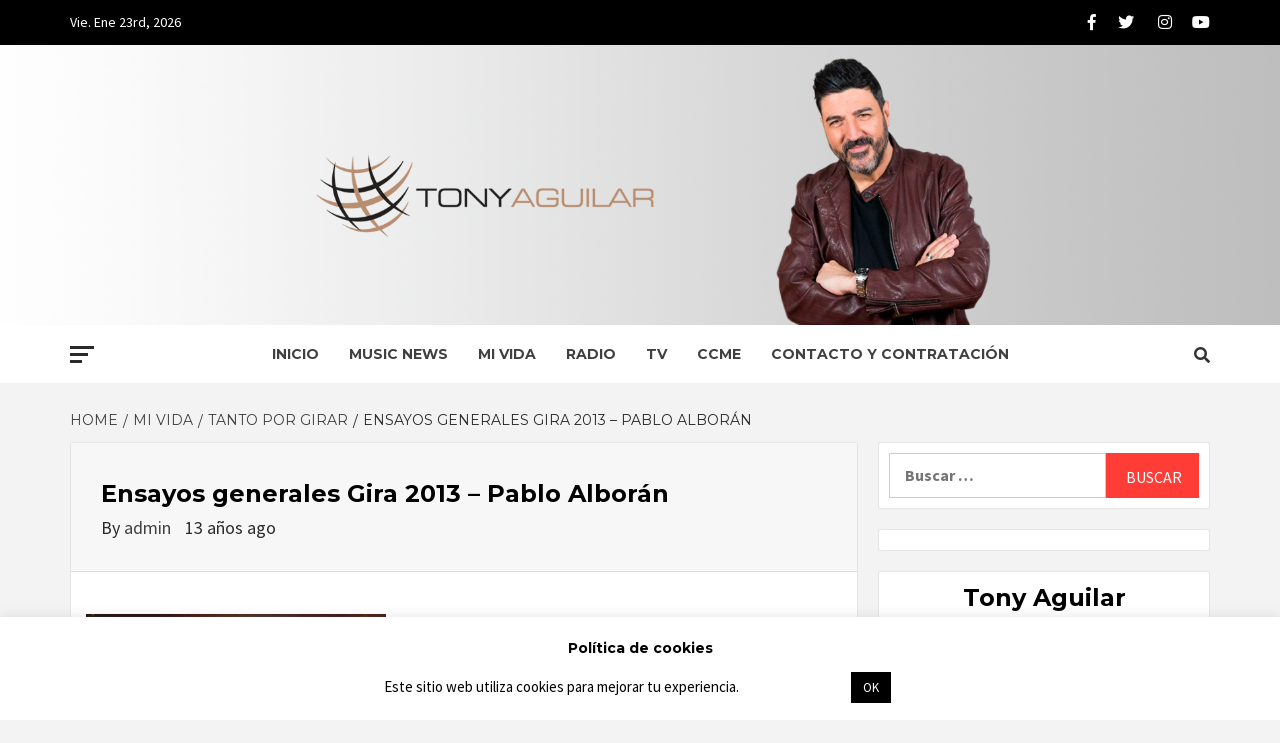

--- FILE ---
content_type: text/html; charset=UTF-8
request_url: https://www.tonyaguilar.es/tanto-por-girar/img-20130509-01411/
body_size: 13518
content:



<!doctype html>
<html lang="es">
<head>
    <meta charset="UTF-8">
    <meta name="viewport" content="width=device-width, initial-scale=1">
    <link rel="profile" href="https://gmpg.org/xfn/11">

    <meta name='robots' content='index, follow, max-image-preview:large, max-snippet:-1, max-video-preview:-1' />
	<style>img:is([sizes="auto" i], [sizes^="auto," i]) { contain-intrinsic-size: 3000px 1500px }</style>
	
	<!-- This site is optimized with the Yoast SEO plugin v26.8 - https://yoast.com/product/yoast-seo-wordpress/ -->
	<title>Ensayos generales Gira 2013 - Pablo Alborán -</title>
	<link rel="canonical" href="https://www.tonyaguilar.es/tanto-por-girar/img-20130509-01411/" />
	<meta property="og:locale" content="es_ES" />
	<meta property="og:type" content="article" />
	<meta property="og:title" content="Ensayos generales Gira 2013 - Pablo Alborán -" />
	<meta property="og:url" content="https://www.tonyaguilar.es/tanto-por-girar/img-20130509-01411/" />
	<meta property="article:publisher" content="https://www.facebook.com/tonyaguilarofi/" />
	<meta property="og:image" content="https://www.tonyaguilar.es/tanto-por-girar/img-20130509-01411" />
	<meta property="og:image:width" content="1792" />
	<meta property="og:image:height" content="1344" />
	<meta property="og:image:type" content="image/jpeg" />
	<meta name="twitter:card" content="summary_large_image" />
	<meta name="twitter:site" content="@TonyAguilarOfi" />
	<script type="application/ld+json" class="yoast-schema-graph">{"@context":"https://schema.org","@graph":[{"@type":"WebPage","@id":"https://www.tonyaguilar.es/tanto-por-girar/img-20130509-01411/","url":"https://www.tonyaguilar.es/tanto-por-girar/img-20130509-01411/","name":"Ensayos generales Gira 2013 - Pablo Alborán -","isPartOf":{"@id":"https://www.tonyaguilar.es/#website"},"primaryImageOfPage":{"@id":"https://www.tonyaguilar.es/tanto-por-girar/img-20130509-01411/#primaryimage"},"image":{"@id":"https://www.tonyaguilar.es/tanto-por-girar/img-20130509-01411/#primaryimage"},"thumbnailUrl":"https://www.tonyaguilar.es/wp-content/archivos/img-20130509-01411.jpg","datePublished":"2013-05-10T14:30:17+00:00","breadcrumb":{"@id":"https://www.tonyaguilar.es/tanto-por-girar/img-20130509-01411/#breadcrumb"},"inLanguage":"es","potentialAction":[{"@type":"ReadAction","target":["https://www.tonyaguilar.es/tanto-por-girar/img-20130509-01411/"]}]},{"@type":"ImageObject","inLanguage":"es","@id":"https://www.tonyaguilar.es/tanto-por-girar/img-20130509-01411/#primaryimage","url":"https://www.tonyaguilar.es/wp-content/archivos/img-20130509-01411.jpg","contentUrl":"https://www.tonyaguilar.es/wp-content/archivos/img-20130509-01411.jpg","width":"1792","height":"1344"},{"@type":"BreadcrumbList","@id":"https://www.tonyaguilar.es/tanto-por-girar/img-20130509-01411/#breadcrumb","itemListElement":[{"@type":"ListItem","position":1,"name":"Portada","item":"https://www.tonyaguilar.es/"},{"@type":"ListItem","position":2,"name":"Tanto por girar","item":"https://www.tonyaguilar.es/tanto-por-girar/"},{"@type":"ListItem","position":3,"name":"Ensayos generales Gira 2013 &#8211; Pablo Alborán"}]},{"@type":"WebSite","@id":"https://www.tonyaguilar.es/#website","url":"https://www.tonyaguilar.es/","name":"","description":"","potentialAction":[{"@type":"SearchAction","target":{"@type":"EntryPoint","urlTemplate":"https://www.tonyaguilar.es/?s={search_term_string}"},"query-input":{"@type":"PropertyValueSpecification","valueRequired":true,"valueName":"search_term_string"}}],"inLanguage":"es"}]}</script>
	<!-- / Yoast SEO plugin. -->


<link rel='dns-prefetch' href='//platform-api.sharethis.com' />
<link rel='dns-prefetch' href='//fonts.googleapis.com' />
<link rel="alternate" type="application/rss+xml" title=" &raquo; Feed" href="https://www.tonyaguilar.es/feed/" />
<link rel="alternate" type="application/rss+xml" title=" &raquo; Feed de los comentarios" href="https://www.tonyaguilar.es/comments/feed/" />
<link rel="alternate" type="application/rss+xml" title=" &raquo; Comentario Ensayos generales Gira 2013 &#8211; Pablo Alborán del feed" href="https://www.tonyaguilar.es/tanto-por-girar/img-20130509-01411/feed/" />
<script type="text/javascript">
/* <![CDATA[ */
window._wpemojiSettings = {"baseUrl":"https:\/\/s.w.org\/images\/core\/emoji\/16.0.1\/72x72\/","ext":".png","svgUrl":"https:\/\/s.w.org\/images\/core\/emoji\/16.0.1\/svg\/","svgExt":".svg","source":{"concatemoji":"https:\/\/www.tonyaguilar.es\/wp-includes\/js\/wp-emoji-release.min.js?ver=6.8.3"}};
/*! This file is auto-generated */
!function(s,n){var o,i,e;function c(e){try{var t={supportTests:e,timestamp:(new Date).valueOf()};sessionStorage.setItem(o,JSON.stringify(t))}catch(e){}}function p(e,t,n){e.clearRect(0,0,e.canvas.width,e.canvas.height),e.fillText(t,0,0);var t=new Uint32Array(e.getImageData(0,0,e.canvas.width,e.canvas.height).data),a=(e.clearRect(0,0,e.canvas.width,e.canvas.height),e.fillText(n,0,0),new Uint32Array(e.getImageData(0,0,e.canvas.width,e.canvas.height).data));return t.every(function(e,t){return e===a[t]})}function u(e,t){e.clearRect(0,0,e.canvas.width,e.canvas.height),e.fillText(t,0,0);for(var n=e.getImageData(16,16,1,1),a=0;a<n.data.length;a++)if(0!==n.data[a])return!1;return!0}function f(e,t,n,a){switch(t){case"flag":return n(e,"\ud83c\udff3\ufe0f\u200d\u26a7\ufe0f","\ud83c\udff3\ufe0f\u200b\u26a7\ufe0f")?!1:!n(e,"\ud83c\udde8\ud83c\uddf6","\ud83c\udde8\u200b\ud83c\uddf6")&&!n(e,"\ud83c\udff4\udb40\udc67\udb40\udc62\udb40\udc65\udb40\udc6e\udb40\udc67\udb40\udc7f","\ud83c\udff4\u200b\udb40\udc67\u200b\udb40\udc62\u200b\udb40\udc65\u200b\udb40\udc6e\u200b\udb40\udc67\u200b\udb40\udc7f");case"emoji":return!a(e,"\ud83e\udedf")}return!1}function g(e,t,n,a){var r="undefined"!=typeof WorkerGlobalScope&&self instanceof WorkerGlobalScope?new OffscreenCanvas(300,150):s.createElement("canvas"),o=r.getContext("2d",{willReadFrequently:!0}),i=(o.textBaseline="top",o.font="600 32px Arial",{});return e.forEach(function(e){i[e]=t(o,e,n,a)}),i}function t(e){var t=s.createElement("script");t.src=e,t.defer=!0,s.head.appendChild(t)}"undefined"!=typeof Promise&&(o="wpEmojiSettingsSupports",i=["flag","emoji"],n.supports={everything:!0,everythingExceptFlag:!0},e=new Promise(function(e){s.addEventListener("DOMContentLoaded",e,{once:!0})}),new Promise(function(t){var n=function(){try{var e=JSON.parse(sessionStorage.getItem(o));if("object"==typeof e&&"number"==typeof e.timestamp&&(new Date).valueOf()<e.timestamp+604800&&"object"==typeof e.supportTests)return e.supportTests}catch(e){}return null}();if(!n){if("undefined"!=typeof Worker&&"undefined"!=typeof OffscreenCanvas&&"undefined"!=typeof URL&&URL.createObjectURL&&"undefined"!=typeof Blob)try{var e="postMessage("+g.toString()+"("+[JSON.stringify(i),f.toString(),p.toString(),u.toString()].join(",")+"));",a=new Blob([e],{type:"text/javascript"}),r=new Worker(URL.createObjectURL(a),{name:"wpTestEmojiSupports"});return void(r.onmessage=function(e){c(n=e.data),r.terminate(),t(n)})}catch(e){}c(n=g(i,f,p,u))}t(n)}).then(function(e){for(var t in e)n.supports[t]=e[t],n.supports.everything=n.supports.everything&&n.supports[t],"flag"!==t&&(n.supports.everythingExceptFlag=n.supports.everythingExceptFlag&&n.supports[t]);n.supports.everythingExceptFlag=n.supports.everythingExceptFlag&&!n.supports.flag,n.DOMReady=!1,n.readyCallback=function(){n.DOMReady=!0}}).then(function(){return e}).then(function(){var e;n.supports.everything||(n.readyCallback(),(e=n.source||{}).concatemoji?t(e.concatemoji):e.wpemoji&&e.twemoji&&(t(e.twemoji),t(e.wpemoji)))}))}((window,document),window._wpemojiSettings);
/* ]]> */
</script>
<style id='wp-emoji-styles-inline-css' type='text/css'>

	img.wp-smiley, img.emoji {
		display: inline !important;
		border: none !important;
		box-shadow: none !important;
		height: 1em !important;
		width: 1em !important;
		margin: 0 0.07em !important;
		vertical-align: -0.1em !important;
		background: none !important;
		padding: 0 !important;
	}
</style>
<link rel='stylesheet' id='contact-form-7-css' href='https://www.tonyaguilar.es/wp-content/plugins/contact-form-7/includes/css/styles.css?ver=6.1.4' type='text/css' media='all' />
<link rel='stylesheet' id='cookie-law-info-css' href='https://www.tonyaguilar.es/wp-content/plugins/cookie-law-info/legacy/public/css/cookie-law-info-public.css?ver=3.3.9.1' type='text/css' media='all' />
<link rel='stylesheet' id='cookie-law-info-gdpr-css' href='https://www.tonyaguilar.es/wp-content/plugins/cookie-law-info/legacy/public/css/cookie-law-info-gdpr.css?ver=3.3.9.1' type='text/css' media='all' />
<link rel='stylesheet' id='ppress-frontend-css' href='https://www.tonyaguilar.es/wp-content/plugins/wp-user-avatar/assets/css/frontend.min.css?ver=4.16.8' type='text/css' media='all' />
<link rel='stylesheet' id='ppress-flatpickr-css' href='https://www.tonyaguilar.es/wp-content/plugins/wp-user-avatar/assets/flatpickr/flatpickr.min.css?ver=4.16.8' type='text/css' media='all' />
<link rel='stylesheet' id='ppress-select2-css' href='https://www.tonyaguilar.es/wp-content/plugins/wp-user-avatar/assets/select2/select2.min.css?ver=6.8.3' type='text/css' media='all' />
<link rel='stylesheet' id='font-awesome-v5-css' href='https://www.tonyaguilar.es/wp-content/themes/magazine-7-plus/assets/font-awesome-v5/css/fontawesome-all.min.css?ver=6.8.3' type='text/css' media='all' />
<link rel='stylesheet' id='bootstrap-css' href='https://www.tonyaguilar.es/wp-content/themes/magazine-7-plus/assets/bootstrap/css/bootstrap.min.css?ver=6.8.3' type='text/css' media='all' />
<link rel='stylesheet' id='slick-css' href='https://www.tonyaguilar.es/wp-content/themes/magazine-7-plus/assets/slick/css/slick.min.css?ver=6.8.3' type='text/css' media='all' />
<link rel='stylesheet' id='sidr-css' href='https://www.tonyaguilar.es/wp-content/themes/magazine-7-plus/assets/sidr/css/jquery.sidr.dark.css?ver=6.8.3' type='text/css' media='all' />
<link rel='stylesheet' id='magnific-popup-css' href='https://www.tonyaguilar.es/wp-content/themes/magazine-7-plus/assets/magnific-popup/magnific-popup.css?ver=6.8.3' type='text/css' media='all' />
<link rel='stylesheet' id='sliderpro-css' href='https://www.tonyaguilar.es/wp-content/themes/magazine-7-plus/assets/slider-pro/css/slider-pro.min.css?ver=6.8.3' type='text/css' media='all' />
<link rel='stylesheet' id='magazine-7-google-fonts-css' href='https://fonts.googleapis.com/css?family=Source%20Sans%20Pro:400,400i,700,700i|Montserrat:400,700&#038;subset=latin,latin-ext' type='text/css' media='all' />
<link rel='stylesheet' id='magazine-7-style-css' href='https://www.tonyaguilar.es/wp-content/themes/magazine-7-plus/style.css?ver=6.8.3' type='text/css' media='all' />
<style id='magazine-7-style-inline-css' type='text/css'>


                body .top-masthead {
        background: #000000;
        }


    
                body .top-masthead,
        body .top-masthead a {
        color: #ffffff;

        }

    
                body .offcanvas-menu span,
        body .data-bg,
        body .primary-color {
        background-color: #2a2a2a;
        }

        body{
        color: #2a2a2a;
        }
    
                body .secondary-color,
        body button,
        body input[type="button"],
        body input[type="reset"],
        body input[type="submit"],
        body .site-content .search-form .search-submit,
        body .site-footer .search-form .search-submit,
        body .tagcloud a:hover{
        background: #ff3c36;
        }

        body a:hover,
        body a:focus,
        body a:active,
        body .figure-categories-2 .cat-links a
        {
        color: #ff3c36;
        }


    
        
        a{
        color: #404040;

        }

        .af-tabs.nav-tabs > li.active > a,
        .af-tabs.nav-tabs > li:hover > a,
        .af-tabs.nav-tabs > li:focus > a{
        color: #404040;
        }

        .social-widget-menu ul li a,
        .em-author-details ul li a,
        .tagcloud a {
        border-color: #404040;
        }

        a:visited{
        color: #404040;
        }
    
                body h1,
        body h2,
        body h2 span,
        body h3,
        body h4,
        body h5,
        body h6 {
        color: #000000;

        }
    
                body h1,
        body h2,
        body h2 span,
        body h3,
        body h4,
        body h5,
        body h6 {
        line-height: 1.3;
        }
    

                .figure-categories-bg .em-post-format:before{
        background: #00BCD4;
        }
        .em-post-format{
        color: #00BCD4;
        }

    

                .slider-figcaption-1 .slide-title a, .grid-item-metadata-1, .slider-figcaption a{
        color: #ffffff;
        }

    

                body,
        body button,
        body input,
        body select,
        body optgroup,
        body textarea {
        font-family: Source Sans Pro;
        }

    
                body h1,
        body h2,
        body h3,
        body h4,
        body h5,
        body h6,
        body .main-navigation a,
        body .font-family-1,
        body .site-description,
        body .trending-posts-line,
        body .widget-title,
        body .em-widget-subtitle,
        body .grid-item-metadata .item-metadata,
        body .af-navcontrols .slide-count,
        body .figure-categories .cat-links,
        body .nav-links a {
        font-family: Montserrat;
        }

    

                .article-title, .site-branding .site-title, .main-navigation .menu ul li a, .slider-figcaption .slide-title {
        letter-spacing: 0px;
        line-height: 1.3;
        }

    <!--        category color starts-->

   
        body .figure-categories .cat-links a.category-color-1 {
        background-color: #009cff;
        }
    

        
        body .figure-categories .cat-links a.category-color-2 {
        background-color: #f99500;
        }
    
        
        body .figure-categories .cat-links a.category-color-3 {
        background-color: #d60000;
        }
    
        
        body .figure-categories .cat-links a.category-color-4 {
        background-color: #e91e63;
        }
    
        
        body .figure-categories .cat-links a.category-color-5 {
        background-color: #2a4051;
        }
    
        
        body .figure-categories .cat-links a.category-color-6 {
        background-color: #61c436;
        }
    
        
        body .figure-categories .cat-links a.category-color-7 {
        background-color: #a66bbe;
        }
    <!--    category color ends    -->


            body .site-footer {
        background: #1f2125;

        }

    
                body .site-footer,
        body .site-footer .widget-title,
        body .site-footer .site-title a,
        body .site-footer .site-description,
        body .site-footer a {
        color: #ffffff;

        }

        .site-footer .social-widget-menu ul li a,
        .site-footer .em-author-details ul li a,
        .site-footer .tagcloud a
        {
        border-color: #ffffff;
        }

        .site-footer a:visited {
        color: #ffffff;
        }


    
                body .site-info {
        background: #000000;

        }

    
                body .site-info,
        body .site-info a {
        color: #ffffff;

        }

    
            body .mailchimp-block {
        background: #1f2125;

        }
    

                body .mc4wp-form-fields input[type="text"], body .mc4wp-form-fields input[type="email"] {
        border-color: #4d5b73;

        }
    
        @media only screen and (min-width: 1025px) and (max-width: 1599px) {

                body .af-main-banner .slider-figcaption .slide-title {
        font-size: 18px;
        }


    

                body .af-main-banner .article-title-1 {
        font-size: 16px;
        }

    

        
        body #primary .af-tabs.nav-tabs > li > a,
        body.archive .site-content .header-title-wrapper .page-title,
        body.search-results .site-content .header-title-wrapper .page-title,
        body #primary .widget-title span,
        body header.entry-header h1.entry-title{
        font-size: 24px;
        }

    
                body #primary .em-widget-subtitle {
        font-size: 14px;
        }

    
                body #primary .widget .article-title{
        font-size: calc(18px - 2px);
        }

        body #primary .widget .article-title.article-title-2,
        .em-latest-post-carousel .slider-figcaption .slide-title-1{
        font-size: 18px;
        }
        }
<!--        end if media query-->

        
</style>
<script type="text/javascript" src="https://www.tonyaguilar.es/wp-includes/js/jquery/jquery.min.js?ver=3.7.1" id="jquery-core-js"></script>
<script type="text/javascript" src="https://www.tonyaguilar.es/wp-includes/js/jquery/jquery-migrate.min.js?ver=3.4.1" id="jquery-migrate-js"></script>
<script type="text/javascript" id="cookie-law-info-js-extra">
/* <![CDATA[ */
var Cli_Data = {"nn_cookie_ids":[],"cookielist":[],"non_necessary_cookies":[],"ccpaEnabled":"","ccpaRegionBased":"","ccpaBarEnabled":"","strictlyEnabled":["necessary","obligatoire"],"ccpaType":"gdpr","js_blocking":"","custom_integration":"","triggerDomRefresh":"","secure_cookies":""};
var cli_cookiebar_settings = {"animate_speed_hide":"500","animate_speed_show":"500","background":"#FFF","border":"#b1a6a6c2","border_on":"","button_1_button_colour":"#000","button_1_button_hover":"#000000","button_1_link_colour":"#fff","button_1_as_button":"1","button_1_new_win":"","button_2_button_colour":"#333","button_2_button_hover":"#292929","button_2_link_colour":"#444","button_2_as_button":"1","button_2_hidebar":"","button_3_button_colour":"#000","button_3_button_hover":"#000000","button_3_link_colour":"#fff","button_3_as_button":"1","button_3_new_win":"","button_4_button_colour":"#000","button_4_button_hover":"#000000","button_4_link_colour":"#ffffff","button_4_as_button":"","button_7_button_colour":"#61a229","button_7_button_hover":"#4e8221","button_7_link_colour":"#fff","button_7_as_button":"1","button_7_new_win":"","font_family":"inherit","header_fix":"","notify_animate_hide":"1","notify_animate_show":"","notify_div_id":"#cookie-law-info-bar","notify_position_horizontal":"right","notify_position_vertical":"bottom","scroll_close":"","scroll_close_reload":"","accept_close_reload":"","reject_close_reload":"","showagain_tab":"","showagain_background":"#fff","showagain_border":"#000","showagain_div_id":"#cookie-law-info-again","showagain_x_position":"100px","text":"#000","show_once_yn":"","show_once":"10000","logging_on":"","as_popup":"","popup_overlay":"1","bar_heading_text":"Pol\u00edtica de cookies","cookie_bar_as":"banner","popup_showagain_position":"bottom-right","widget_position":"left"};
var log_object = {"ajax_url":"https:\/\/www.tonyaguilar.es\/wp-admin\/admin-ajax.php"};
/* ]]> */
</script>
<script type="text/javascript" src="https://www.tonyaguilar.es/wp-content/plugins/cookie-law-info/legacy/public/js/cookie-law-info-public.js?ver=3.3.9.1" id="cookie-law-info-js"></script>
<script type="text/javascript" src="https://www.tonyaguilar.es/wp-content/plugins/wp-user-avatar/assets/flatpickr/flatpickr.min.js?ver=4.16.8" id="ppress-flatpickr-js"></script>
<script type="text/javascript" src="https://www.tonyaguilar.es/wp-content/plugins/wp-user-avatar/assets/select2/select2.min.js?ver=4.16.8" id="ppress-select2-js"></script>
<script type="text/javascript" src="//platform-api.sharethis.com/js/sharethis.js#source=googleanalytics-wordpress#product=ga&amp;property=5ee7c0b8cb286400128e833c" id="googleanalytics-platform-sharethis-js"></script>
<link rel="https://api.w.org/" href="https://www.tonyaguilar.es/wp-json/" /><link rel="alternate" title="JSON" type="application/json" href="https://www.tonyaguilar.es/wp-json/wp/v2/media/12091" /><link rel="EditURI" type="application/rsd+xml" title="RSD" href="https://www.tonyaguilar.es/xmlrpc.php?rsd" />
<meta name="generator" content="WordPress 6.8.3" />
<link rel='shortlink' href='https://www.tonyaguilar.es/?p=12091' />
<link rel="alternate" title="oEmbed (JSON)" type="application/json+oembed" href="https://www.tonyaguilar.es/wp-json/oembed/1.0/embed?url=https%3A%2F%2Fwww.tonyaguilar.es%2Ftanto-por-girar%2Fimg-20130509-01411%2F" />
<link rel="alternate" title="oEmbed (XML)" type="text/xml+oembed" href="https://www.tonyaguilar.es/wp-json/oembed/1.0/embed?url=https%3A%2F%2Fwww.tonyaguilar.es%2Ftanto-por-girar%2Fimg-20130509-01411%2F&#038;format=xml" />
<link rel="pingback" href="https://www.tonyaguilar.es/xmlrpc.php"><script>
(function() {
	(function (i, s, o, g, r, a, m) {
		i['GoogleAnalyticsObject'] = r;
		i[r] = i[r] || function () {
				(i[r].q = i[r].q || []).push(arguments)
			}, i[r].l = 1 * new Date();
		a = s.createElement(o),
			m = s.getElementsByTagName(o)[0];
		a.async = 1;
		a.src = g;
		m.parentNode.insertBefore(a, m)
	})(window, document, 'script', 'https://google-analytics.com/analytics.js', 'ga');

	ga('create', 'UA-121323116-1', 'auto');
			ga('send', 'pageview');
	})();
</script>
        <style type="text/css">
                        .site-title a,
            .site-description {
                color: #ffffff;
            }

            .site-branding .site-title {
                font-size: 100px;
            }

            @media only screen and (max-width: 640px) {
                .site-branding .site-title {
                    font-size: 60px;

                }
                @media only screen and (max-width: 640px) {
                    .site-branding .site-title {
                        font-size: 50px;

                    }

            

        </style>
        		<style type="text/css" id="wp-custom-css">
			@media screen and (max-width:640px) {
	 .dcmadss{width:350px;height:40px;}
}
@media screen and (max-width:1024px) and (min-width:640px) {
 .dcmadss{width:350px;height:40px;}
}
@media screen and (min-width:1024px) {
  .dcmadss{width:728px;height:90px;}
}

.masthead-banner.data-bg:before{background:0,0,0,0}

.mc4wp-alert p{color:white}

.instagram-title{display:none}		</style>
		</head>

<body data-rsssl=1 class="attachment wp-singular attachment-template-default single single-attachment postid-12091 attachmentid-12091 attachment-jpeg wp-theme-magazine-7-plus default-content-layout align-content-left">

    <div id="af-preloader">
        <div id="loader-wrapper">
            <div id="loader"></div>
        </div>
    </div>

<div id="page" class="site">
    <a class="skip-link screen-reader-text" href="#content">Skip to content</a>

<div class="magazine-7-woocommerce-store-notice">
    </div>
    <div class="top-masthead">

        <div class="container">
            <div class="row">
                                    <div class="col-xs-12 col-sm-12 col-md-8 device-center">
                                                    <span class="topbar-date">
                                        Vie. Ene 23rd, 2026                                     </span>

                        
                                            </div>
                                                    <div class="col-xs-12 col-sm-12 col-md-4 pull-right">
                        <div class="social-navigation"><ul id="social-menu" class="menu"><li id="menu-item-20623" class="menu-item menu-item-type-custom menu-item-object-custom menu-item-20623"><a href="https://www.facebook.com/tonyaguilarofi/"><span class="screen-reader-text">Facebook</span></a></li>
<li id="menu-item-20624" class="menu-item menu-item-type-custom menu-item-object-custom menu-item-20624"><a href="https://twitter.com/TonyAguilarOfi"><span class="screen-reader-text">Twitter</span></a></li>
<li id="menu-item-20626" class="menu-item menu-item-type-custom menu-item-object-custom menu-item-20626"><a href="https://www.instagram.com/tonyaguilarofi/"><span class="screen-reader-text">Instagram</span></a></li>
<li id="menu-item-20625" class="menu-item menu-item-type-custom menu-item-object-custom menu-item-20625"><a href="https://www.youtube.com/channel/UCB1AKFGPqZLeyA72QPDLfdg"><span class="screen-reader-text">Youtube</span></a></li>
</ul></div>                    </div>
                            </div>
        </div>
    </div> <!--    Topbar Ends-->
<header id="masthead" class="site-header">
        <div class="masthead-banner data-bg" data-background="https://www.tonyaguilar.es/wp-content/archivos/tony.png">
        <div class="container">
            <div class="row">
                <div class="col-md-12">

                    <div class="site-branding">
                                                    <p class="site-title font-family-1">
                                <a href="https://www.tonyaguilar.es/"
                                   rel="home"></a>
                            </p>
                        
                                            </div>
                </div>
            </div>
        </div>
    </div>
    <nav id="site-navigation" class="main-navigation">
        <div class="container">
            <div class="row">
                <div class="col-md-12">
                    <div class="navigation-container">
                                                    <span class="offcanvas">
                                     <a href="#offcanvasCollapse" class="offcanvas-nav">
                                           <div class="offcanvas-menu">
                                               <span class="mbtn-top"></span>
                                               <span class="mbtn-mid"></span>
                                               <span class="mbtn-bot"></span>
                                           </div>
                                       </a>
                                </span>
                        

                        <div class="cart-search">
                            
                            <span class="af-search-click icon-search">
                                    <i class="fa fa-search"></i>
                            </span>
                        </div>


                        <span class="toggle-menu" aria-controls="primary-menu" aria-expanded="false">
                                <span class="screen-reader-text">Primary Menu</span>
                                 <i class="ham"></i>
                            </span>
                        <div class="menu main-menu"><ul id="primary-menu" class="menu"><li id="menu-item-14133" class="menu-item menu-item-type-custom menu-item-object-custom menu-item-home menu-item-14133"><a href="https://www.tonyaguilar.es/">Inicio</a></li>
<li id="menu-item-14130" class="menu-item menu-item-type-taxonomy menu-item-object-category menu-item-14130"><a href="https://www.tonyaguilar.es/category/music-news/">Music News</a></li>
<li id="menu-item-14128" class="menu-item menu-item-type-taxonomy menu-item-object-category menu-item-14128"><a href="https://www.tonyaguilar.es/category/mivida/">Mi Vida</a></li>
<li id="menu-item-14129" class="menu-item menu-item-type-taxonomy menu-item-object-category menu-item-14129"><a href="https://www.tonyaguilar.es/category/radio/">Radio</a></li>
<li id="menu-item-14131" class="menu-item menu-item-type-taxonomy menu-item-object-category menu-item-14131"><a href="https://www.tonyaguilar.es/category/tv/">TV</a></li>
<li id="menu-item-20708" class="menu-item menu-item-type-taxonomy menu-item-object-category menu-item-20708"><a href="https://www.tonyaguilar.es/category/ccme/">CCME</a></li>
<li id="menu-item-14839" class="menu-item menu-item-type-post_type menu-item-object-page menu-item-14839"><a href="https://www.tonyaguilar.es/contacto-3/">Contacto y Contratación</a></li>
</ul></div>

                    </div>
                </div>
            </div>
        </div>
    </nav>
</header>

<div id="af-search-wrap">
    <div class="af-search-box table-block">
        <div class="table-block-child v-center text-center">
            <form role="search" method="get" class="search-form" action="https://www.tonyaguilar.es/">
				<label>
					<span class="screen-reader-text">Buscar:</span>
					<input type="search" class="search-field" placeholder="Buscar &hellip;" value="" name="s" />
				</label>
				<input type="submit" class="search-submit" value="Buscar" />
			</form>        </div>
    </div>
    <div class="af-search-close af-search-click">
        <span></span>
        <span></span>
    </div>
</div>







    <div id="content" class="site-content">


        <div class="em-breadcrumbs font-family-1">
            <div class="container">
                <div class="row">
                    <div class="col-sm-12">
                        <div role="navigation" aria-label="Breadcrumbs" class="breadcrumb-trail breadcrumbs" itemprop="breadcrumb"><ul class="trail-items" itemscope itemtype="http://schema.org/BreadcrumbList"><meta name="numberOfItems" content="4" /><meta name="itemListOrder" content="Ascending" /><li itemprop="itemListElement" itemscope itemtype="http://schema.org/ListItem" class="trail-item trail-begin"><a href="https://www.tonyaguilar.es/" rel="home" itemprop="item"><span itemprop="name">Home</span></a><meta itemprop="position" content="1" /></li><li itemprop="itemListElement" itemscope itemtype="http://schema.org/ListItem" class="trail-item"><a href="https://www.tonyaguilar.es/category/mivida/" itemprop="item"><span itemprop="name">Mi Vida</span></a><meta itemprop="position" content="2" /></li><li itemprop="itemListElement" itemscope itemtype="http://schema.org/ListItem" class="trail-item"><a href="https://www.tonyaguilar.es/tanto-por-girar/" itemprop="item"><span itemprop="name">Tanto por girar</span></a><meta itemprop="position" content="3" /></li><li itemprop="itemListElement" itemscope itemtype="http://schema.org/ListItem" class="trail-item trail-end"><span itemprop="item"><span itemprop="name">Ensayos generales Gira 2013 &#8211; Pablo Alborán</span></span><meta itemprop="position" content="4" /></li></ul></div>                    </div>
                </div>
            </div>
        </div>


        <div class="container">
        <div class="row">
            <div class="col-sm-12">
                <div id="primary" class="content-area">
                    <main id="main" class="site-main">

                                                    <article id="post-12091" class="post-12091 attachment type-attachment status-inherit hentry">
                                <div class="entry-content-wrap">
                                    <header class="entry-header">

        <div class="header-details-wrapper">
        <div class="entry-header-details">
                        <h1 class="entry-title">Ensayos generales Gira 2013 &#8211; Pablo Alborán</h1>            
        <span class="author-links">

        <span class="item-metadata posts-author">
            <span class="">By</span>
            <a href="https://www.tonyaguilar.es/author/admin/">
                admin            </a>
        </span>


            <span class="item-metadata posts-date">
            13 años ago        </span>
        </span>
                            </div>
    </div>
</header><!-- .entry-header -->                                    

    <div class="entry-content">
        <p class="attachment"><a href='https://www.tonyaguilar.es/wp-content/archivos/img-20130509-01411.jpg'><img fetchpriority="high" decoding="async" width="300" height="224" src="https://www.tonyaguilar.es/wp-content/archivos/img-20130509-01411-300x224.jpg" class="attachment-medium size-medium" alt="" srcset="https://www.tonyaguilar.es/wp-content/archivos/img-20130509-01411-300x224.jpg 300w, https://www.tonyaguilar.es/wp-content/archivos/img-20130509-01411-600x449.jpg 600w, https://www.tonyaguilar.es/wp-content/archivos/img-20130509-01411.jpg 1792w" sizes="(max-width: 300px) 100vw, 300px" /></a></p>
                    <div class="post-item-metadata entry-meta">
                            </div>
                
	<nav class="navigation post-navigation" aria-label="Continue Reading">
		<h2 class="screen-reader-text">Continue Reading</h2>
		<div class="nav-links"><div class="nav-previous"><a href="https://www.tonyaguilar.es/tanto-por-girar/" rel="prev"><span class="em-post-navigation">Previous</span> Tanto por girar</a></div></div>
	</nav>            </div><!-- .entry-content -->


                                </div>
                                
<div id="comments" class="comments-area">

		<div id="respond" class="comment-respond">
		<h3 id="reply-title" class="comment-reply-title">Deja una respuesta <small><a rel="nofollow" id="cancel-comment-reply-link" href="/tanto-por-girar/img-20130509-01411/#respond" style="display:none;">Cancelar la respuesta</a></small></h3><form action="https://www.tonyaguilar.es/wp-comments-post.php" method="post" id="commentform" class="comment-form"><p class="comment-notes"><span id="email-notes">Tu dirección de correo electrónico no será publicada.</span> <span class="required-field-message">Los campos obligatorios están marcados con <span class="required">*</span></span></p><p class="comment-form-comment"><label for="comment">Comentario <span class="required">*</span></label> <textarea id="comment" name="comment" cols="45" rows="8" maxlength="65525" required></textarea></p><p class="comment-form-author"><label for="author">Nombre <span class="required">*</span></label> <input id="author" name="author" type="text" value="" size="30" maxlength="245" autocomplete="name" required /></p>
<p class="comment-form-email"><label for="email">Correo electrónico <span class="required">*</span></label> <input id="email" name="email" type="email" value="" size="30" maxlength="100" aria-describedby="email-notes" autocomplete="email" required /></p>
<p class="comment-form-url"><label for="url">Web</label> <input id="url" name="url" type="url" value="" size="30" maxlength="200" autocomplete="url" /></p>
<p class="comment-form-cookies-consent"><input id="wp-comment-cookies-consent" name="wp-comment-cookies-consent" type="checkbox" value="yes" /> <label for="wp-comment-cookies-consent">Guarda mi nombre, correo electrónico y web en este navegador para la próxima vez que comente.</label></p>
<p class="form-submit"><input name="submit" type="submit" id="submit" class="submit" value="Publicar el comentario" /> <input type='hidden' name='comment_post_ID' value='12091' id='comment_post_ID' />
<input type='hidden' name='comment_parent' id='comment_parent' value='0' />
</p><p style="display: none;"><input type="hidden" id="akismet_comment_nonce" name="akismet_comment_nonce" value="a2e461ed36" /></p><p style="display: none !important;" class="akismet-fields-container" data-prefix="ak_"><label>&#916;<textarea name="ak_hp_textarea" cols="45" rows="8" maxlength="100"></textarea></label><input type="hidden" id="ak_js_1" name="ak_js" value="15"/><script>document.getElementById( "ak_js_1" ).setAttribute( "value", ( new Date() ).getTime() );</script></p></form>	</div><!-- #respond -->
	
</div><!-- #comments -->
                            </article>
                        
                    </main><!-- #main -->
                </div><!-- #primary -->
                                
<aside id="secondary" class="widget-area">
	<div id="search-2" class="widget magazine-7-widget widget_search"><form role="search" method="get" class="search-form" action="https://www.tonyaguilar.es/">
				<label>
					<span class="screen-reader-text">Buscar:</span>
					<input type="search" class="search-field" placeholder="Buscar &hellip;" value="" name="s" />
				</label>
				<input type="submit" class="search-submit" value="Buscar" />
			</form></div><div id="custom_html-7" class="widget_text widget magazine-7-widget widget_custom_html"><div class="textwidget custom-html-widget"><!--<center><a href="https://www.coca-cola.com/es/es/offerings/musica"><img alt="ccme" src="https://www.tonyaguilar.es/wp-content/archivos/230707_BlogdeTony-300x300-1.jpg" /></a>
<img src="https://ad.doubleclick.net/ddm/trackimp/n448205.3332188dan_es_tony-aguil/b33408228.423883455;dc_trk_aid=616061975;dc_trk_cid=232169822;ord=[timestamp];dc_lat=;dc_rdid=;tag_for_child_directed_treatment=;tfua=;ltd=;dc_tdv=1?" attributionsrc border="0" height="1" width="1" alt="advertisement">
<script type="application/javascript" src="https://pixel.adsafeprotected.com/rjss/st/2421521/88136826/skeleton.js"></script> <noscript><img src="https://pixel.adsafeprotected.com/rfw/st/2421521/88136825/skeleton.gif?gdpr=${gdpr}&gdpr_consent=${gdpr_consent_278}&gdpr_pd=${gdpr_pd}" border=0 width=1 height=1 alt=""></noscript></center>-->
</div></div><div id="magazine_7_author_info-1" class="widget magazine-7-widget magazine_7_author_info_widget">                        <div class="em-title-subtitle-wrap">
                                    <h2 class="widget-title">
                        <span>Tony Aguilar</span>
                    </h2>
                                                    <p class="em-widget-subtitle">Locutor de radio y presentador TV</p>
                            </div>
                        <div class="posts-author-wrapper">

                                            <figure class="em-author-img bg-image">
                            <img src="https://www.tonyaguilar.es/wp-content/archivos/tony-aguilar-premio-ondas.jpg" alt=""/>
                        </figure>
                                        <div class="em-author-details">
                                            <h4 class="em-author-display-name">BIO</h4>
                                                                                                                <p class="em-author-display-name">Antonio Aguilar Rodríguez (Cornellá, Barcelona, 4 de mayo, 1973), más conocido como Tony Aguilar, es un DJ, locutor de radio y presentador de televisión español. Trabaja desde 1991 en LOS40, cadena a la que ha estado vinculado prácticamente toda su vida profesional. Creador del morning show &quot;Anda ya!&quot;, lleva 30 años presentando el programa “Del 40 al 1 CocaCola” donde nos descubre la lista semanal con los mejores éxitos del momento. En el año 2016 ganó el prestigioso premio ONDAS, y más tarde la ANTENA DE ORO con los que pone broche de oro a una carrera de éxito. Además, es una cara conocida de la TV, habiendo presentado y comentado varias ediciones de Eurovisión en los últimos años.</p>
                    
                                            <ul>
                                                            <li>
                                    <a href="https://www.facebook.com/tonyaguilarofi/" target="_blank"><i
                                                class='fab fa-facebook-f'></i></a>
                                </li>
                                                                                        <li>
                                    <a href="https://twitter.com/TonyAguilarOfi" target="_blank"><i
                                                class='fab fa-twitter'></i></a>
                                </li>
                                                        
                                                                                                            </ul>

                                        </div>
                </div>
                </div><div id="custom_html-5" class="widget_text widget magazine-7-widget widget_custom_html"><div class="textwidget custom-html-widget"><h2>ENLACES</h2><br /><a href="http://los40.com/" target="_blank">Los 40</a><br />
<a href="https://www.cocacola.es/es/musica/musicexperience/2019/" target="_blank">Coca Cola Music Experience</a><br />
<a href="https://www.aecc.es/Paginas/PaginaPrincipal.aspx" target="_blank">Asociación Española Contra el Cáncer</a><br />
<a href="http://www.anar.org/" target="_blank">Fundación ANAR</a><br />
<a href="http://www.criscancer.org/es/index.php" target="_blank">Fundación CRIS</a><br />
</div></div><div id="custom_html-13" class="widget_text widget magazine-7-widget widget_custom_html"><div class="textwidget custom-html-widget"><!--<center><a href="https://www.coca-cola.com/es/es/offerings/musica"><img alt="ccme" src="https://www.tonyaguilar.es/wp-content/archivos/230707_BlogdeTony-300x300-1.jpg" /></a>
<img src="https://ad.doubleclick.net/ddm/trackimp/n448205.3332188dan_es_tony-aguil/b33408228.423883455;dc_trk_aid=616061975;dc_trk_cid=232169822;ord=[timestamp];dc_lat=;dc_rdid=;tag_for_child_directed_treatment=;tfua=;ltd=;dc_tdv=1?" attributionsrc border="0" height="1" width="1" alt="advertisement">
<script type="application/javascript" src="https://pixel.adsafeprotected.com/rjss/st/2421521/88136826/skeleton.js"></script> <noscript><img src="https://pixel.adsafeprotected.com/rfw/st/2421521/88136825/skeleton.gif?gdpr=${gdpr}&gdpr_consent=${gdpr_consent_278}&gdpr_pd=${gdpr_pd}" border=0 width=1 height=1 alt=""></noscript></center>--></div></div></aside><!-- #secondary -->
            </div>
        </div>
    </div>


</div>

    <div id="sidr" class="primary-background">
        <a class="sidr-class-sidr-button-close" href="#sidr-nav"><i class="far primary-footer fa-window-close"></i></a>
        <div id="categories-1" class="widget magazine-7-widget widget_categories"><h2 class="widget-title widget-title-1"><span>Categorías</span></h2>
			<ul>
					<li class="cat-item cat-item-325"><a href="https://www.tonyaguilar.es/category/ccme/">CCME</a>
</li>
	<li class="cat-item cat-item-6"><a href="https://www.tonyaguilar.es/category/destacados/">Destacados</a>
</li>
	<li class="cat-item cat-item-1"><a href="https://www.tonyaguilar.es/category/mivida/">Mi Vida</a>
</li>
	<li class="cat-item cat-item-3"><a href="https://www.tonyaguilar.es/category/music-news/">Music News</a>
</li>
	<li class="cat-item cat-item-2"><a href="https://www.tonyaguilar.es/category/radio/">Radio</a>
</li>
	<li class="cat-item cat-item-4"><a href="https://www.tonyaguilar.es/category/tv/">TV</a>
</li>
			</ul>

			</div>    </div>


<footer class="site-footer">
        
            <div class="secondary-footer">
        <div class="container">
            <div class="row">
                                    <div class="col-sm-6">
                        <div class="footer-nav-wrapper">
                        <div class="footer-navigation"><ul id="footer-menu" class="menu"><li id="menu-item-20619" class="menu-item menu-item-type-post_type menu-item-object-page menu-item-home menu-item-20619"><a href="https://www.tonyaguilar.es/">Inicio</a></li>
<li id="menu-item-20616" class="menu-item menu-item-type-post_type menu-item-object-page current_page_parent menu-item-20616"><a href="https://www.tonyaguilar.es/blog/">Blog</a></li>
<li id="menu-item-20813" class="menu-item menu-item-type-custom menu-item-object-custom menu-item-20813"><a href="https://www.tonyaguilar.es/contacto">Contacto</a></li>
<li id="menu-item-20696" class="menu-item menu-item-type-custom menu-item-object-custom menu-item-20696"><a href="https://www.tonyaguilar.es/aviso_legal">Aviso legal</a></li>
<li id="menu-item-20697" class="menu-item menu-item-type-custom menu-item-object-custom menu-item-20697"><a href="https://www.tonyaguilar.es/politica_de_privacidad/">Política de privacidad</a></li>
<li id="menu-item-20698" class="menu-item menu-item-type-custom menu-item-object-custom menu-item-20698"><a href="https://www.tonyaguilar.es/politica-de-cookies">Política de Cookies</a></li>
<li id="menu-item-20812" class="menu-item menu-item-type-custom menu-item-object-custom menu-item-20812"><a href="https://www.persatrace.com">Diseño web</a></li>
</ul></div>                        </div>
                    </div>
                                                        <div class="col-sm-6">
                        <div class="footer-social-wrapper">
                            <div class="social-navigation"><ul id="social-menu" class="menu"><li class="menu-item menu-item-type-custom menu-item-object-custom menu-item-20623"><a href="https://www.facebook.com/tonyaguilarofi/"><span class="screen-reader-text">Facebook</span></a></li>
<li class="menu-item menu-item-type-custom menu-item-object-custom menu-item-20624"><a href="https://twitter.com/TonyAguilarOfi"><span class="screen-reader-text">Twitter</span></a></li>
<li class="menu-item menu-item-type-custom menu-item-object-custom menu-item-20626"><a href="https://www.instagram.com/tonyaguilarofi/"><span class="screen-reader-text">Instagram</span></a></li>
<li class="menu-item menu-item-type-custom menu-item-object-custom menu-item-20625"><a href="https://www.youtube.com/channel/UCB1AKFGPqZLeyA72QPDLfdg"><span class="screen-reader-text">Youtube</span></a></li>
</ul></div>                        </div>
                    </div>
                            </div>
        </div>
    </div>
            <div class="site-info">
        <div class="container">
            <div class="row">
                <div class="col-sm-12">
                                                                Copyright © Tony Aguilar - Todos los derechos reservados                                                                            </div>
            </div>
        </div>
    </div>
</footer>
</div>
<a id="scroll-up" class="secondary-color">
    <i class="fa fa-angle-up"></i>
</a>
<script type="speculationrules">
{"prefetch":[{"source":"document","where":{"and":[{"href_matches":"\/*"},{"not":{"href_matches":["\/wp-*.php","\/wp-admin\/*","\/wp-content\/archivos\/*","\/wp-content\/*","\/wp-content\/plugins\/*","\/wp-content\/themes\/magazine-7-plus\/*","\/*\\?(.+)"]}},{"not":{"selector_matches":"a[rel~=\"nofollow\"]"}},{"not":{"selector_matches":".no-prefetch, .no-prefetch a"}}]},"eagerness":"conservative"}]}
</script>
<!--googleoff: all--><div id="cookie-law-info-bar" data-nosnippet="true"><h5 class="cli_messagebar_head">Política de cookies</h5><span>Este sitio web utiliza cookies para mejorar tu experiencia. <a role='button' class="cli_settings_button" style="margin:5px 20px 5px 20px">Saber más</a><a role='button' data-cli_action="accept" id="cookie_action_close_header" class="medium cli-plugin-button cli-plugin-main-button cookie_action_close_header cli_action_button wt-cli-accept-btn" style="margin:5px">OK</a></span></div><div id="cookie-law-info-again" data-nosnippet="true"><span id="cookie_hdr_showagain">Info sobre cookies</span></div><div class="cli-modal" data-nosnippet="true" id="cliSettingsPopup" tabindex="-1" role="dialog" aria-labelledby="cliSettingsPopup" aria-hidden="true">
  <div class="cli-modal-dialog" role="document">
	<div class="cli-modal-content cli-bar-popup">
		  <button type="button" class="cli-modal-close" id="cliModalClose">
			<svg class="" viewBox="0 0 24 24"><path d="M19 6.41l-1.41-1.41-5.59 5.59-5.59-5.59-1.41 1.41 5.59 5.59-5.59 5.59 1.41 1.41 5.59-5.59 5.59 5.59 1.41-1.41-5.59-5.59z"></path><path d="M0 0h24v24h-24z" fill="none"></path></svg>
			<span class="wt-cli-sr-only">Cerrar</span>
		  </button>
		  <div class="cli-modal-body">
			<div class="cli-container-fluid cli-tab-container">
	<div class="cli-row">
		<div class="cli-col-12 cli-align-items-stretch cli-px-0">
			<div class="cli-privacy-overview">
				<h4>Privacy Overview</h4>				<div class="cli-privacy-content">
					<div class="cli-privacy-content-text">This website uses cookies to improve your experience while you navigate through the website. Out of these cookies, the cookies that are categorized as necessary are stored on your browser as they are essential for the working of basic functionalities of the website. We also use third-party cookies that help us analyze and understand how you use this website. These cookies will be stored in your browser only with your consent. You also have the option to opt-out of these cookies. But opting out of some of these cookies may have an effect on your browsing experience.</div>
				</div>
				<a class="cli-privacy-readmore" aria-label="Mostrar más" role="button" data-readmore-text="Mostrar más" data-readless-text="Mostrar menos"></a>			</div>
		</div>
		<div class="cli-col-12 cli-align-items-stretch cli-px-0 cli-tab-section-container">
												<div class="cli-tab-section">
						<div class="cli-tab-header">
							<a role="button" tabindex="0" class="cli-nav-link cli-settings-mobile" data-target="necessary" data-toggle="cli-toggle-tab">
								Necessary							</a>
															<div class="wt-cli-necessary-checkbox">
									<input type="checkbox" class="cli-user-preference-checkbox"  id="wt-cli-checkbox-necessary" data-id="checkbox-necessary" checked="checked"  />
									<label class="form-check-label" for="wt-cli-checkbox-necessary">Necessary</label>
								</div>
								<span class="cli-necessary-caption">Siempre activado</span>
													</div>
						<div class="cli-tab-content">
							<div class="cli-tab-pane cli-fade" data-id="necessary">
								<div class="wt-cli-cookie-description">
									Necessary cookies are absolutely essential for the website to function properly. This category only includes cookies that ensures basic functionalities and security features of the website. These cookies do not store any personal information.								</div>
							</div>
						</div>
					</div>
																	<div class="cli-tab-section">
						<div class="cli-tab-header">
							<a role="button" tabindex="0" class="cli-nav-link cli-settings-mobile" data-target="non-necessary" data-toggle="cli-toggle-tab">
								Non-necessary							</a>
															<div class="cli-switch">
									<input type="checkbox" id="wt-cli-checkbox-non-necessary" class="cli-user-preference-checkbox"  data-id="checkbox-non-necessary" checked='checked' />
									<label for="wt-cli-checkbox-non-necessary" class="cli-slider" data-cli-enable="Activado" data-cli-disable="Desactivado"><span class="wt-cli-sr-only">Non-necessary</span></label>
								</div>
													</div>
						<div class="cli-tab-content">
							<div class="cli-tab-pane cli-fade" data-id="non-necessary">
								<div class="wt-cli-cookie-description">
									Any cookies that may not be particularly necessary for the website to function and is used specifically to collect user personal data via analytics, ads, other embedded contents are termed as non-necessary cookies. It is mandatory to procure user consent prior to running these cookies on your website.								</div>
							</div>
						</div>
					</div>
										</div>
	</div>
</div>
		  </div>
		  <div class="cli-modal-footer">
			<div class="wt-cli-element cli-container-fluid cli-tab-container">
				<div class="cli-row">
					<div class="cli-col-12 cli-align-items-stretch cli-px-0">
						<div class="cli-tab-footer wt-cli-privacy-overview-actions">
						
															<a id="wt-cli-privacy-save-btn" role="button" tabindex="0" data-cli-action="accept" class="wt-cli-privacy-btn cli_setting_save_button wt-cli-privacy-accept-btn cli-btn">GUARDAR Y ACEPTAR</a>
													</div>
						
					</div>
				</div>
			</div>
		</div>
	</div>
  </div>
</div>
<div class="cli-modal-backdrop cli-fade cli-settings-overlay"></div>
<div class="cli-modal-backdrop cli-fade cli-popupbar-overlay"></div>
<!--googleon: all--><script type="text/javascript" src="https://www.tonyaguilar.es/wp-includes/js/dist/hooks.min.js?ver=4d63a3d491d11ffd8ac6" id="wp-hooks-js"></script>
<script type="text/javascript" src="https://www.tonyaguilar.es/wp-includes/js/dist/i18n.min.js?ver=5e580eb46a90c2b997e6" id="wp-i18n-js"></script>
<script type="text/javascript" id="wp-i18n-js-after">
/* <![CDATA[ */
wp.i18n.setLocaleData( { 'text direction\u0004ltr': [ 'ltr' ] } );
/* ]]> */
</script>
<script type="text/javascript" src="https://www.tonyaguilar.es/wp-content/plugins/contact-form-7/includes/swv/js/index.js?ver=6.1.4" id="swv-js"></script>
<script type="text/javascript" id="contact-form-7-js-translations">
/* <![CDATA[ */
( function( domain, translations ) {
	var localeData = translations.locale_data[ domain ] || translations.locale_data.messages;
	localeData[""].domain = domain;
	wp.i18n.setLocaleData( localeData, domain );
} )( "contact-form-7", {"translation-revision-date":"2025-12-01 15:45:40+0000","generator":"GlotPress\/4.0.3","domain":"messages","locale_data":{"messages":{"":{"domain":"messages","plural-forms":"nplurals=2; plural=n != 1;","lang":"es"},"This contact form is placed in the wrong place.":["Este formulario de contacto est\u00e1 situado en el lugar incorrecto."],"Error:":["Error:"]}},"comment":{"reference":"includes\/js\/index.js"}} );
/* ]]> */
</script>
<script type="text/javascript" id="contact-form-7-js-before">
/* <![CDATA[ */
var wpcf7 = {
    "api": {
        "root": "https:\/\/www.tonyaguilar.es\/wp-json\/",
        "namespace": "contact-form-7\/v1"
    }
};
/* ]]> */
</script>
<script type="text/javascript" src="https://www.tonyaguilar.es/wp-content/plugins/contact-form-7/includes/js/index.js?ver=6.1.4" id="contact-form-7-js"></script>
<script type="text/javascript" id="ppress-frontend-script-js-extra">
/* <![CDATA[ */
var pp_ajax_form = {"ajaxurl":"https:\/\/www.tonyaguilar.es\/wp-admin\/admin-ajax.php","confirm_delete":"\u00bfEst\u00e1s seguro?","deleting_text":"Borrando...","deleting_error":"Ha ocurrido un error. Por favor, int\u00e9ntalo de nuevo.","nonce":"6f2304b5d1","disable_ajax_form":"false","is_checkout":"0","is_checkout_tax_enabled":"0","is_checkout_autoscroll_enabled":"true"};
/* ]]> */
</script>
<script type="text/javascript" src="https://www.tonyaguilar.es/wp-content/plugins/wp-user-avatar/assets/js/frontend.min.js?ver=4.16.8" id="ppress-frontend-script-js"></script>
<script type="text/javascript" src="https://www.tonyaguilar.es/wp-content/themes/magazine-7-plus/js/navigation.js?ver=20151215" id="magazine-7-navigation-js"></script>
<script type="text/javascript" src="https://www.tonyaguilar.es/wp-content/themes/magazine-7-plus/js/skip-link-focus-fix.js?ver=20151215" id="magazine-7-skip-link-focus-fix-js"></script>
<script type="text/javascript" src="https://www.tonyaguilar.es/wp-content/themes/magazine-7-plus/assets/slick/js/slick.min.js?ver=6.8.3" id="slick-js"></script>
<script type="text/javascript" src="https://www.tonyaguilar.es/wp-content/themes/magazine-7-plus/assets/bootstrap/js/bootstrap.min.js?ver=6.8.3" id="bootstrap-js"></script>
<script type="text/javascript" src="https://www.tonyaguilar.es/wp-content/themes/magazine-7-plus/assets/sidr/js/jquery.sidr.min.js?ver=6.8.3" id="sidr-js"></script>
<script type="text/javascript" src="https://www.tonyaguilar.es/wp-content/themes/magazine-7-plus/assets/magnific-popup/jquery.magnific-popup.min.js?ver=6.8.3" id="magnific-popup-js"></script>
<script type="text/javascript" src="https://www.tonyaguilar.es/wp-content/themes/magazine-7-plus/assets/slider-pro/js/jquery.sliderPro.min.js?ver=6.8.3" id="sliderpro-js"></script>
<script type="text/javascript" src="https://www.tonyaguilar.es/wp-content/themes/magazine-7-plus/assets/jquery-match-height/jquery.matchHeight.min.js?ver=6.8.3" id="matchheight-js"></script>
<script type="text/javascript" src="https://www.tonyaguilar.es/wp-content/themes/magazine-7-plus/assets/theiaStickySidebar/theia-sticky-sidebar.min.js?ver=6.8.3" id="sticky-sidebar-js"></script>
<script type="text/javascript" src="https://www.tonyaguilar.es/wp-content/themes/magazine-7-plus/assets/script.js?ver=6.8.3" id="magazine-7-script-js"></script>
<script type="text/javascript" src="https://www.tonyaguilar.es/wp-includes/js/comment-reply.min.js?ver=6.8.3" id="comment-reply-js" async="async" data-wp-strategy="async"></script>
<script defer type="text/javascript" src="https://www.tonyaguilar.es/wp-content/plugins/akismet/_inc/akismet-frontend.js?ver=1762975396" id="akismet-frontend-js"></script>

</body>
</html>
